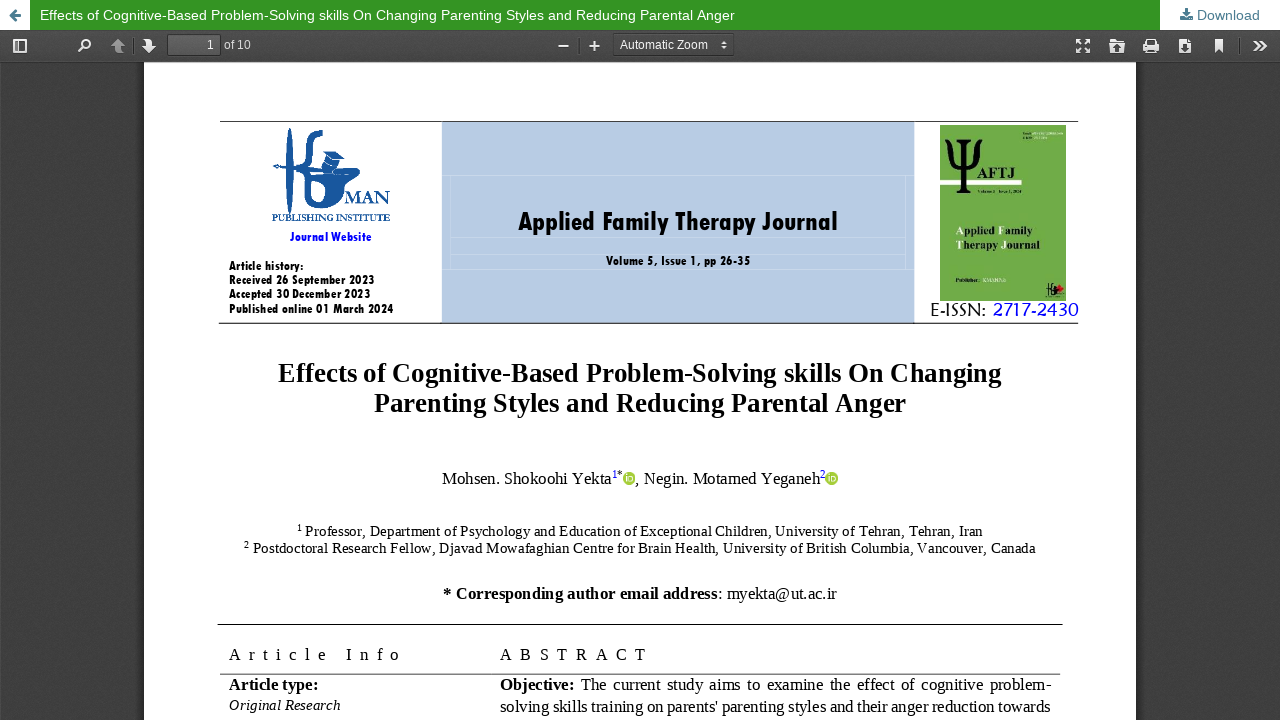

--- FILE ---
content_type: text/html; charset=utf-8
request_url: https://journals.kmanpub.com/index.php/aftj/article/view/1799/2201
body_size: 4758
content:
<!DOCTYPE html>
<html lang="en" xml:lang="en">
<head>
	<meta http-equiv="Content-Type" content="text/html; charset=utf-8" />
	<meta name="viewport" content="width=device-width, initial-scale=1.0">
	<title>View of Effects of Cognitive-Based Problem-Solving skills On Changing Parenting Styles and Reducing Parental Anger</title>

	
<link rel="icon" href="https://journals.kmanpub.com/public/journals/4/favicon_en.png">
<meta name="generator" content="Open Journal Systems 3.4.0.1">

	<link rel="stylesheet" href="https://journals.kmanpub.com/index.php/aftj/$$$call$$$/page/page/css?name=stylesheet" type="text/css" /><link rel="stylesheet" href="https://journals.kmanpub.com/index.php/aftj/$$$call$$$/page/page/css?name=font" type="text/css" /><link rel="stylesheet" href="https://journals.kmanpub.com/lib/pkp/styles/fontawesome/fontawesome.css?v=3.4.0.1" type="text/css" /><link rel="stylesheet" href="https://journals.kmanpub.com/plugins/themes/tritheme/styles/overrides.css?v=3.4.0.1" type="text/css" /><link rel="stylesheet" href="https://journals.kmanpub.com/plugins/themes/tritheme/styles/new-styles.css?v=3.4.0.1" type="text/css" /><link rel="stylesheet" href="https://journals.kmanpub.com/plugins/themes/tritheme/styles/plugins/keywordCloud.css?v=3.4.0.1" type="text/css" /><link rel="stylesheet" href="https://journals.kmanpub.com/plugins/themes/tritheme/fonts/nazanin/index.css?v=3.4.0.1" type="text/css" /><link rel="stylesheet" href="https://journals.kmanpub.com/plugins/themes/tritheme/styles/footer-style.css?v=3.4.0.1" type="text/css" /><link rel="stylesheet" href="https://journals.kmanpub.com/plugins/generic/doiInSummary/styles/doi.css?v=3.4.0.1" type="text/css" /><link rel="stylesheet" href="https://journals.kmanpub.com/plugins/generic/citations/css/citations.css?v=3.4.0.1" type="text/css" /><link rel="stylesheet" href="https://journals.kmanpub.com/public/site/styleSheet.css?v=3.4.0.1" type="text/css" />
	<script src="https://journals.kmanpub.com/lib/pkp/lib/vendor/components/jquery/jquery.min.js?v=3.4.0.1" type="text/javascript"></script><script src="https://journals.kmanpub.com/lib/pkp/lib/vendor/components/jqueryui/jquery-ui.min.js?v=3.4.0.1" type="text/javascript"></script><script src="https://journals.kmanpub.com/plugins/themes/default/js/lib/popper/popper.js?v=3.4.0.1" type="text/javascript"></script><script src="https://journals.kmanpub.com/plugins/themes/default/js/lib/bootstrap/util.js?v=3.4.0.1" type="text/javascript"></script><script src="https://journals.kmanpub.com/plugins/themes/default/js/lib/bootstrap/dropdown.js?v=3.4.0.1" type="text/javascript"></script><script src="https://journals.kmanpub.com/plugins/themes/default/js/main.js?v=3.4.0.1" type="text/javascript"></script><script src="https://journals.kmanpub.com/plugins/themes/tritheme/javascript/main.js?v=3.4.0.1" type="text/javascript"></script>
</head>
<body class="pkp_page_article pkp_op_view">

		<header class="header_view">

		<a href="https://journals.kmanpub.com/index.php/aftj/article/view/1799" class="return">
			<span class="pkp_screen_reader">
									Return to Article Details
							</span>
		</a>

		<a href="https://journals.kmanpub.com/index.php/aftj/article/view/1799" class="title">
			Effects of Cognitive-Based Problem-Solving skills On Changing Parenting Styles and Reducing Parental Anger
		</a>

		<a href="https://journals.kmanpub.com/index.php/aftj/article/download/1799/2201/5140" class="download" download>
			<span class="label">
				Download
			</span>
			<span class="pkp_screen_reader">
				Download PDF
			</span>
		</a>

	</header>

	<script type="text/javascript">
		// Creating iframe's src in JS instead of Smarty so that EZProxy-using sites can find our domain in $pdfUrl and do their rewrites on it.
		$(document).ready(function() {
			var urlBase = "https://journals.kmanpub.com/plugins/generic/hypothesis/pdf.js/viewer/web/viewer.html?file=";
			var pdfUrl = "https:\/\/journals.kmanpub.com\/index.php\/aftj\/article\/download\/1799\/2201\/5140";
			$("#pdfCanvasContainer > iframe").attr("src", urlBase + encodeURIComponent(pdfUrl));
		});
	</script>

	<div id="pdfCanvasContainer" class="galley_view">
				<iframe src="" width="100%" height="100%" style="min-height: 500px;" title="Pdf of Effects of Cognitive-Based Problem-Solving skills On Changing Parenting Styles and Reducing Parental Anger" allowfullscreen webkitallowfullscreen></iframe>
	</div>
	<script src="/plugins/generic/articleCarousel/lib/jquery-migrate-1.2.1.min.js" type="text/javascript"></script>
<script src="/plugins/generic/articleCarousel/lib/slick.min.js?v=0.0.0.1" type="text/javascript"></script>
<script src="/plugins/generic/articleCarousel/js/article-carousel.js?v=0.0.0.1" type="text/javascript"></script>

</body>
</html>


--- FILE ---
content_type: text/css
request_url: https://journals.kmanpub.com/plugins/themes/tritheme/styles/overrides.css?v=3.4.0.1
body_size: 2437
content:
html,
body {
  font-family: "B Nazanin", "Noto Serif", -apple-system, BlinkMacSystemFont,
    FontAwesome, "Segoe UI", "Roboto", "Oxygen-Sans", "Ubuntu", "Cantarell",
    "Helvetica Neue", sans-serif;
  line-height: 2;
}

body * {
  font-family: "B Nazanin", "Montserrat", -apple-system, BlinkMacSystemFont,
    FontAwesome, "Segoe UI", "Roboto", "Oxygen-Sans", "Ubuntu", "Cantarell",
    "Helvetica Neue", sans-serif !important;
}

.pkp_structure_main p {
  text-align: justify;
}

.pkp_block.block_triblock {
  padding: 0;
}

.pkp_structure_footer p {
  text-align: justify;
}

.pkp_structure_footer .pkp_structure_footer_section {
  flex: 1;
  padding: 2.143rem;
}

.pkp_structure_footer .pkp_structure_footer_section > * {
  padding: 0;
}

.pkp_structure_footer .pkp_brand_footer {
  display: flex;
  justify-content: end;
}

.pkp_structure_footer .pkp_brand_footer a {
  float: none;
}

.pkp_structure_footer .pkp_footer_kman {
  text-align: end;
  font-size: 18px;
}

@media (min-width: 992px) {
  .pkp_structure_sidebar.secondary_sidebar {
    order: -9999;
    float: left;
    border-left: 0;
  }

  .pkp_structure_sidebar.secondary_sidebar::before {
    right: auto;
    left: 0;
    border-left: 0;
    border-right: 1px solid #ddd;
  }

  body[dir="rtl"] .pkp_structure_sidebar.secondary_sidebar::before {
    left: auto;
    right: 0;
    border-right: 0;
    border-left: 1px solid #ddd;
  }

  .pkp_structure_page {
    margin: 0 auto;
    max-width: 1440px;
  }

  .pkp_structure_content {
    display: flex;
    width: 100%;
    margin: 0;
  }

  .pkp_structure_main {
    width: auto;
    flex: 1;
  }

  .page_article .obj_article_details .row .entry_details {
    width: 264px;
  }

  html:lang(fa) .obj_article_summary .pages {
    left: 0;
    right: auto;
  }

  html:lang(fa) .obj_article_summary .authors {
    padding-left: 5em;
    padding-right: 0;
  }
}

@media (min-width: 992px) {
  .has_site_logo .pkp_head_wrapper {
    width: 100%;
  }
}

@media (min-width: 1200px) {
  .pkp_structure_footer {
    display: flex;
    justify-content: space-between;
    align-items: end;
  }

  .has_site_logo .pkp_head_wrapper {
    width: 100%;
  }
}

@media (min-width: 1440px) {
  .page_article .obj_article_details .row {
    display: flex;
  }

  .page_article .obj_article_details .row .entry_details {
    margin: 0;
    margin-inline-start: auto;
    padding: 2.143rem;
    width: calc(264px + 4.286rem);
  }
}


--- FILE ---
content_type: text/css
request_url: https://journals.kmanpub.com/plugins/themes/tritheme/styles/new-styles.css?v=3.4.0.1
body_size: 3320
content:
/* TODO: Merge into overrides.css */

:root {
  --tri-box-shadow: 0 2px 10px rgba(0, 0, 0, 0.2);
}

.pkp_structure_main {
  padding: 16px 4px;
}

.pkp_structure_sidebar {
  padding: 8px 4px;
}

.pkp_structure_sidebar::before {
  display: none;
}

.pkp_structure_sidebar.left > div,
.pkp_structure_sidebar.secondary_sidebar > .block_triblock > div {
  margin: 8px 0px 16px;
  position: relative;
  z-index: 1;
  border-bottom: 4px solid var(--ovi-bg-base);
  box-shadow: var(--tri-box-shadow);
  padding: 16px;
}

.pkp_structure_sidebar.left > div::after,
.pkp_structure_sidebar.secondary_sidebar > .block_triblock > div::after {
  position: absolute;
  display: block;
  content: "";
  background: var(--ovi-bg-base);
  width: 100%;
  height: 100%;
  top: 0;
  right: 0;
  z-index: -1;
  opacity: 16%;
}

.pkp_structure_sidebar.left > div .title,
.pkp_structure_sidebar.secondary_sidebar > .block_triblock > div .title {
  position: relative;
  width: 100%;
  border-color: var(--ovi-bg-base);
  border-width: 0;
  color: var(--ovi-bg-base);
  filter: brightness(0.7);
}

.pkp_structure_sidebar.left > div .title::after,
.pkp_structure_sidebar.secondary_sidebar > .block_triblock > div .title::after {
  position: absolute;
  display: block;
  content: "";
  width: 100%;
  height: 100%;
  top: 0;
  right: 0;
  z-index: -1;
  border-bottom: 1px solid var(--ovi-bg-base);
}

.homepage_image,
.pkp_page_index .homepage_image {
  margin: 0 0 16px;
  box-shadow: var(--tri-box-shadow);
}

.homepage_about,
.pkp_page_index .pkp_structure_main section,
.pkp_page_about .editorial_board_section,
.plugin_articleCarousel,
.page {
  margin: 0 0 16px;
  padding: 2.143rem;
  border-bottom: 4px solid var(--ovi-bg-base);
  box-shadow: var(--tri-box-shadow);
}

.plugin_articleCarousel {
  padding: 0;
}

.homepage_about .title,
.homepage_about h2,
.pkp_page_index .pkp_structure_main section .title,
.pkp_page_index .pkp_structure_main section h2,
.page .cmp_breadcrumbs {
  margin-top: 0;
  padding-top: 0;
}

.pkp_page_about .page.page_about_editorial_team_bio {
  border-bottom: none;
  box-shadow: none;
}

.pkp_page_about .editorial_board_role > * {
  margin-top: 0;
  display: inline-block;
  border-bottom: 3px solid var(--ovi-accent);
}

ul.cmp_article_list.articles > li {
  margin-bottom: 16px;
}

ul.cmp_article_list.articles > li + li {
  padding-top: 24px;
  border-top: 1px solid var(--ovi-bg-base);
}

.obj_issue_toc .section:last-child .articles > li:last-child,
ul.cmp_article_list.articles > li:last-child {
  margin-bottom: 16px;
}

.obj_issue_toc .heading {
  position: relative;
}

.obj_issue_toc .heading .published {
  position: absolute;
  width: 100%;
  text-align: end;
}

.obj_issue_toc .section > h2,
.obj_issue_toc .section > h3 {
  left: 0;
  padding: 0;
  width: 100%;
  border-bottom: 1px solid var(--ovi-bg-base);
  background: #0000;
}

@media (min-width: 992px) {
  .pkp_structure_main {
    padding: 16px 4px;
  }

  .pkp_structure_sidebar {
    padding: 8px;
  }

  .pkp_structure_sidebar.left > div,
  .pkp_structure_sidebar.secondary_sidebar > .block_triblock > div {
    margin: 8px 8px 16px;
  }

  #navigationPrimary > * + * {
    border-inline-start: 1px solid #ddd;
  }

  #navigationPrimary > li {
    margin: 8px 0;
  }

  #navigationPrimary > li > a {
    margin: -16px 0.5em;
  }
}


--- FILE ---
content_type: text/css
request_url: https://journals.kmanpub.com/plugins/themes/tritheme/styles/plugins/keywordCloud.css?v=3.4.0.1
body_size: 397
content:
.keyword-cloud-container {
    margin-top: 20px;
    margin-bottom: 20px;
    margin-left: 50px;
    margin-right: 50px;
    /* max-width: 95%; */
    padding: 20px 35px 20px;
    border: 1px solid #ccc;
    border-radius: 3px;
    background-color: #efefef;
    text-align: center;
    box-shadow: 0 2px 10px rgba(0, 0, 0, .3);
    height: 400px;
    overflow: hidden;  /* Prevents overflow */
}


--- FILE ---
content_type: text/css
request_url: https://journals.kmanpub.com/plugins/themes/tritheme/fonts/nazanin/index.css?v=3.4.0.1
body_size: 260
content:
@font-face {
  font-family: "B Nazanin";
  src: url(./BNazanin.ttf) format("truetype");
  size-adjust: 120%;
  unicode-range: U+0600-06FF;
}

@font-face {
  font-family: "B Nazanin Fa Num";
  src: url(./BNazanin.ttf) format("truetype");
  size-adjust: 120%;
}


--- FILE ---
content_type: text/css
request_url: https://journals.kmanpub.com/plugins/themes/tritheme/styles/footer-style.css?v=3.4.0.1
body_size: 2559
content:
body {
    margin: 0;
    font-family: 'Noto Serif', serif;
    display: flex;
    flex-direction: column;
    line-height: 1.6;
    min-height: 100vh;
}

main {
    flex-grow: 1;
    /* padding: 20px; */
}

footer {
    background-color: #f0f0f0;
    color: #333;
    padding: 30px 20px;
    margin-top: auto;
    font-size: 0.9em;
}

.copyright-txt {
    margin: 0;
    background-color: #f6a11a;
    padding: 2px 10px;
    color: #222;
    font-size: 0.8em;
}

.modifiedby-txt a {
    margin: 0;
    /* background-color: #ffc76c; */
    padding: 2px 0px;
    color: #222;
    font-size: 0.9em;
}

.footer {
    display: grid;
    grid-template-columns: auto 1fr 1fr auto;
    gap: 30px;
    margin: auto;
}

.footer-legal-info {
    display: flex;
    flex-direction: column;
    justify-content: space-between;
}

.footer-section-title {
    margin-top: 0;
}

.footer-links-section {
    display: flex;
    flex-direction: column;
    line-height: 1.9;

    .footer-link {
        text-decoration: none;
        color: #333;
    }

    .footer-link:hover {
        text-decoration: underline;
        color: #b67712;
    }
}

.footer-platform {
    display: flex;
    flex-direction: column;
    justify-content: flex-end;
    align-items: flex-end;
}

.footer-platform img {
    width: 160px;
    height: auto;
}

.license-section {
    font-size: 0.85em;
    color: #555;
    line-height: 1.5;
    display: flex;
    align-items: center;
    gap: 15px;
}

.license-txt a {
    word-break: break-word;
    color: #555;
}

.license-txt a:hover {
    color: #b67712;
}

.license-img {
    max-width: 100px;
    height: auto;
}

.logos-section {
    display: flex;
    align-items: center;
    gap: 20px;
    margin-top: 15px;
}

.logo-block img {
    max-width: 100px;
    height: auto;
    max-height: 100px;
}

address {
    font-style: normal;
    line-height: 1.7;
}

.ojs-logo {
    max-width: 100px;
}

@media (max-width: 769px) {
    .ojs-logo {
        max-width: 80px;
    }



    .footer {
        display: grid;
        grid-template-columns: 1fr 1fr 1fr auto;
    }
}

@media (max-width: 426px) {
    .footer {
        display: flex;
        flex-direction: column;
        align-items: center;
    }

    .logos-section {
        justify-content: space-evenly;
        margin-bottom: 20px;
    }

    .footer {
        text-align: center;
    }

    .footer-platform {
        align-items: center;
        margin-top: 20px;
    }

    .footer-platform img {
        width: 100px;
    }

    .logo-block img {
        max-width: 90px;
    }
}


--- FILE ---
content_type: text/css
request_url: https://journals.kmanpub.com/public/site/styleSheet.css?v=3.4.0.1
body_size: 35
content:
body {
    text-align: justify;
}

--- FILE ---
content_type: text/javascript
request_url: https://journals.kmanpub.com/plugins/themes/tritheme/javascript/main.js?v=3.4.0.1
body_size: 872
content:
/**
 * This script is responsible for appending the "#triblock" element to the
 * "#secondary_sidebar" element if the "#triblock" element is not empty.
 * If the "#triblock" element is empty, it hides the "#secondary_sidebar" element.
 */

// Select the "#secondary_sidebar" element
const secondarySidebar = document.querySelector("#secondary_sidebar");

// Select the "#triblock" element
const triblock = document.querySelector("#triblock");

// Check if the "#triblock" element is not empty
if (triblock && triblock.innerHTML.trim()) {
  // Append the "#triblock" element to the "#secondary_sidebar" element
  $(triblock).appendTo($(secondarySidebar));
} else {
  // If the "#triblock" element is empty, hide the "#triblock" element
  if (triblock) triblock.style.display = "none";
  // Hide the "#secondary_sidebar" element
  secondarySidebar.style.display = "none";
}


--- FILE ---
content_type: text/javascript
request_url: https://journals.kmanpub.com/plugins/generic/articleCarousel/js/article-carousel.js?v=0.0.0.1
body_size: 1019
content:
$(document).ready(() => {
  $(".plugin_articleCarousel .plugin_articleCarousel_carousel").slick({
    autoplay: true,
    autoplaySpeed: 5000,
    prevArrow:
      "<button type='button' class='slick-prev fa fa-arrow-right'>Previous</button>",
    nextArrow:
      "<button type='button' class='slick-next fa fa-arrow-left'>Previous</button>",
    dots: true,
    slidesToShow: 2,
    responsive: [
      {
        breakpoint: 768,
        settings: {
          arrows: false,
          slidesToShow: 1,
        },
      },
    ],
  });

  if (
    $(".current_issue").length &&
    !$(".current_issue").parents(".plugin_articleCarousel").length
  ) {
    $(".plugin_articleCarousel").insertBefore(".current_issue");
    $(".plugin_articleCarousel").css("display", "");
  } else if (
    $(".homepage_about").length &&
    !$(".homepage_about").parents(".plugin_articleCarousel").length
  ) {
    $(".plugin_articleCarousel").insertAfter(".homepage_about");
    $(".plugin_articleCarousel").css("display", "");
  }
});
